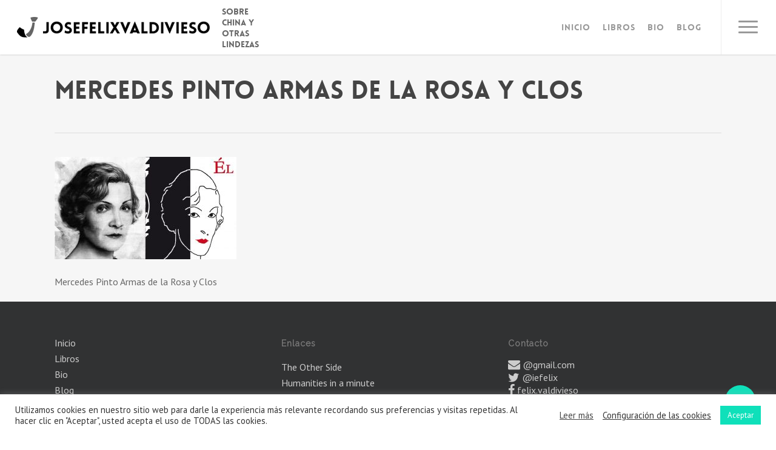

--- FILE ---
content_type: text/css
request_url: https://josefelixvaldivieso.com/wp-content/themes/salient-child/style.css?ver=16.3.0
body_size: 415
content:
/*
Theme Name: Salient Child Theme
Description: This is a custom child theme for Salient
Theme URI:   https://themeforest.net/item/salient-responsive-multipurpose-theme/4363266
Author: ThemeNectar
Author URI:  https://themeforest.net/user/themenectar
Template: salient
Version: 1.0
*/

.container-wrap {
	padding-bottom: 0px;
}

.language-switcher {
	float:left;
	text-align:center;
}

.header .language-switcher li a {
	color: white;
	font-size: 14px;
}

.header ul.language-chooser li {
	display: inline;
}

header#top #logo {
	float:left;
}

header#top #claim {
	font-family: Lovelo,sans-serif;
	font-size: 14px;
	padding-left: 20px;
	float:left;
	padding-top: 10px;
}

#header-outer.small-nav header#top #claim {
	color: #666;
	padding-top: 8px;
	font-size: 12px;
}

#header-outer.transparent header#top #claim {
	color: #f1f1f1;
}

body em {
    font-family:inherit!important;
    font-size: 100%!important;
}

.post-content a {
	color: #0fe0ba;
}

.post-content a:hover {
    color: #000000;
}

body {
	line-height: 18px!important;
}





